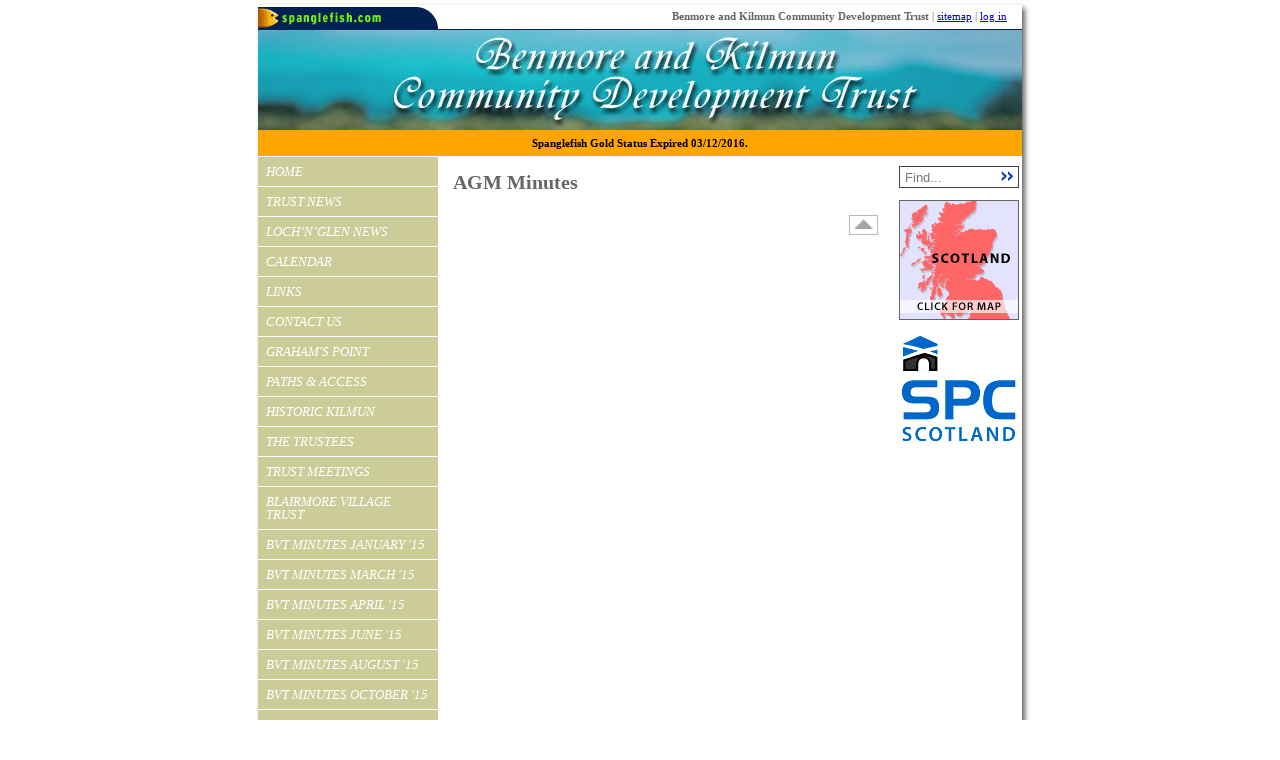

--- FILE ---
content_type: text/html; Charset=UTF-8
request_url: http://www.benmorekilmun.org/index.asp?pageid=244937
body_size: 4038
content:

<!-- INCLUDE FILE="S_adstat.asp" -->
<!DOCTYPE HTML PUBLIC "-//W3C//DTD HTML 4.01 Transitional//EN" "http://www.w3.org/TR/html4/loose.dtd">
<html>
<head>
<title>Benmore and Kilmun Community Development Trust | AGM Minutes</title>
<meta http-equiv="Content-Type" content="text/html;charset=utf-8">
<script src="//ajax.googleapis.com/ajax/libs/jquery/1.6.1/jquery.min.js"></script>
<script src="//ajax.googleapis.com/ajax/libs/jqueryui/1.8.13/jquery-ui.min.js"></script>
<link href="//ajax.googleapis.com/ajax/libs/jqueryui/1.7.0/themes/cupertino/jquery-ui.css" rel="stylesheet" type="text/css">
<script src="//ajax.microsoft.com/ajax/jquery.validate/1.7/jquery.validate.min.js" type="text/javascript"></script>
<script type="text/javascript" src="https://s3-eu-west-1.amazonaws.com/s3.spanglefish.com/js/jquery.shortkeys.js"></script>
<script type="text/javascript" src="https://s3-eu-west-1.amazonaws.com/s3.spanglefish.com/js/jquery.inputhints.js"></script>

<script type="text/javascript" src="https://s3-eu-west-1.amazonaws.com/s3.spanglefish.com/js/fancybox/jquery.fancybox-1.3.1.js"></script>

<script type="text/javascript">
  $(document).ready(function() {
	$('#b244937').addClass('on');
	$('.fb').fancybox();
	$(document).shortkeys({
		'z':     function () { $('.admin_holder,.admin_holder_2').toggle(); }
	});
	$('input[title]').inputHints();
	$('._jq_dob').datepicker({
		dateFormat: 'dd-mm-yy',
		changeYear: true,
		yearRange: '1940:2010'
	});
	
    $('a.audioplayer').each(function(i){
        var audioPlayer = '<object type="application/x-shockwave-flash" data="https://s3-eu-west-1.amazonaws.com/s3.spanglefish.com/player.swf" id="audioplayer' + i + '" height="24" width="290">';
            audioPlayer += '<param name="movie" value="https://s3-eu-west-1.amazonaws.com/s3.spanglefish.com/player.swf">';
            audioPlayer += '<param name="FlashVars" value="playerID=' + i + '&amp;soundFile=' + $(this).attr('href') + '&titles=' + $(this).html() + '">';
            audioPlayer += '<param name="quality" value="high">';
            audioPlayer += '<param name="menu" value="false">';
            audioPlayer += '<param name="wmode" value="transparent">';
            audioPlayer += '</object>';
        $(this).after(audioPlayer).remove();
	});
	

// user jquery

  });
</script>

<meta name="geo.position" content="56.0054839950942;-4.95449066162109">
<link rel="canonical" href="http://www.benmorekilmun.org/index.asp?pageid=244937">
<link href="https://s3-eu-west-1.amazonaws.com/s3.spanglefish.com/animicon.gif" rel="icon" type="image/gif">
<link href="https://s3-eu-west-1.amazonaws.com/s3.spanglefish.com/layout.css?rev=9" rel="styleSheet" type="text/css">
<link href="https://s3-eu-west-1.amazonaws.com/s3.spanglefish.com/js/fancybox/jquery.fancybox-1.3.1-ie.css" rel="styleSheet" type="text/css">

<link href="https://s3-eu-west-1.amazonaws.com/s3.spanglefish.com/s/7273/site.css?r=14/05/2013 09:57:07" rel="stylesheet">
<script src="//s3.spanglefish.com/js/ga2.js" type="text/javascript"></script>
<style type="text/css">
	#content .i {
		position:relative;
	}
	#showcart {
		position:absolute;
		width:215px;
		height:116px;
		top:-10px;
		right:-15px;
		text-indent:-500em;
		outline:0;
		background:url(https://s3-eu-west-1.amazonaws.com/s3.spanglefish.com/showcart.png) no-repeat;
		display:none;
	}
</style>

<script async src="https://pagead2.googlesyndication.com/pagead/js/adsbygoogle.js?client=ca-pub-0536338930899511" crossorigin="anonymous"></script>

</head>

<body id="p244937">
<style>
#cc {
background:#ffc;
padding:4px;
text-align:center;
position:absolute;
top:0;
left:0;
right:0;
z-index:9999;
border-bottom:1px solid black;
}
</style>

<a name="top"></a>
<div id="a1">
<div id="shadows">

<table id="topstrip" class="lt" cellspacing="0" cellpadding="0">
<tr>
<td id="infobar"><a href="//www.spanglefish.com/" title="Spanglefish - Free websites"><img src="https://s3-eu-west-1.amazonaws.com/s3.spanglefish.com/blank.gif" border="0" align="left" alt="Spanglefish"></a><b>Benmore and Kilmun Community Development Trust</b> | <a href="sitemap.asp" class="sitemaplink">sitemap</a> | <a href="login.asp">log in</a><!-- google_ad_section_end(weight=ignore) -->
</td>
</tr>
</table>

<table id="container" cellspacing="0" cellpadding="0" border="0" width="764">
<tr>
<td id="header" colspan="3"><img src="https://s3-eu-west-1.amazonaws.com/s3.spanglefish.com/s/7273/images/topbars/benmore.jpg" alt="Benmore and Kilmun Community Development Trust"></td>
</tr>
<tr><td colspan="3" style="background:orange;color:black;text-align:center;padding:5px;font-weight:bold;">Spanglefish Gold Status Expired 03/12/2016.</td></tr>

<tr>
<td style="height:0;line-height:0" width="180"></td>
<td id="content" width="454" valign="top" rowspan="2"><div class="i">
<!--showcart=-->
<!--start of content-->
<h2>AGM Minutes</h2>
<!--end of content-->
<!-- google_ad_section_end --><a href="#top" id="btt"></a></div></td><td id="ads" width="130" valign="top" rowspan="2"><form action="sitemap.asp?intent=search" method="post" id="searchform"><div><input type="text" name="q" value="" title="Find..." id="sq" class="hint"><input type="image" src="https://s3-eu-west-1.amazonaws.com/s3.spanglefish.com/search-arrows.gif" id="sb"></div></form><a href="//www.spanglefish.com/googlemap.asp?siteid=7273&amp;long=-4.95449066162109&amp;lat=56.0054839950942&amp;area=Unknown" target="map" onclick="window.open(this.href, 'map', 'width=400, height=400, scrollbars=no, resizable'); return false;"><img width="120" border="0" src="https://s3-eu-west-1.amazonaws.com/s3.spanglefish.com/maps/1.gif" alt="Click for Map" id="clickmap"></a><a href="http://www.sspc.co.uk/" title="Property for sale in Scotland"><img src="https://s3-eu-west-1.amazonaws.com/s3.spanglefish.com/ads/sspc.gif" alt="SSPC - Property in Scotland" border="0" style="margin-bottom: 5px;"></a></td>
</tr>

<tr>
<td valign="top" id="menu"><div>
<!-- google_ad_section_start(weight=ignore) -->
<div id="menudiv">
<a href="index.asp?pageid=118454" id="b118454">Home</a> 
<a href="index.asp?pageid=256527" id="b256527">Trust News</a> 
<a href="index.asp?pageid=259069" id="b259069">Loch’n’Glen News</a> 
<a href="calendar.asp" id="b118460">Calendar</a> 
<a href="links.asp" id="b118462">Links</a> 
<a href="index.asp?pageid=118687" id="b118687">Contact us</a> 
<a href="index.asp?pageid=118688" id="b118688">Graham's Point </a> 
<a href="index.asp?pageid=268872" id="b268872">Paths & Access</a> 
<a href="index.asp?pageid=118690" id="b118690">Historic Kilmun</a> 
<a href="index.asp?pageid=118691" id="b118691">The Trustees</a> 
<a href="index.asp?pageid=118692" id="b118692">Trust Meetings</a> 
<a href="index.asp?pageid=617152" id="b617152">Blairmore Village Trust</a> 
<a href="index.asp?pageid=617153" id="b617153">BVT Minutes January '15</a> 
<a href="index.asp?pageid=617154" id="b617154">BVT Minutes March '15</a> 
<a href="index.asp?pageid=617195" id="b617195">BVT Minutes April '15</a> 
<a href="index.asp?pageid=636388" id="b636388">BVT Minutes June '15</a> 
<a href="index.asp?pageid=636389" id="b636389">BVT Minutes August '15</a> 
<a href="index.asp?pageid=636390" id="b636390">BVT Minutes October '15</a> 
<a href="index.asp?pageid=657943" id="b657943">Minutes 2016</a> 
<a href="index.asp?pageid=657944" id="b657944">February 2016</a> 
<a href="index.asp?pageid=657945" id="b657945">March 2016</a> 
<a href="index.asp?pageid=657946" id="b657946">June 2016</a> 
<a href="index.asp?pageid=657947" id="b657947">August 2016</a> 
<a href="index.asp?pageid=617205" id="b617205">Minutes 2015</a> 
<a href="index.asp?pageid=617206" id="b617206">March 2015</a> 
<a href="index.asp?pageid=617207" id="b617207">April 2015</a> 
<a href="index.asp?pageid=617208" id="b617208">May 2015</a> 
<a href="index.asp?pageid=636385" id="b636385">June 2015</a> 
<a href="index.asp?pageid=636386" id="b636386">August 2015</a> 
<a href="index.asp?pageid=636387" id="b636387">November 2015</a> 
<a href="index.asp?pageid=657942" id="b657942">December 2015</a> 
<a href="index.asp?pageid=617197" id="b617197">Minutes 2014</a> 
<a href="index.asp?pageid=617198" id="b617198">January 2014</a> 
<a href="index.asp?pageid=617199" id="b617199">March 2014</a> 
<a href="index.asp?pageid=617200" id="b617200">May 2014</a> 
<a href="index.asp?pageid=617201" id="b617201">June 2014</a> 
<a href="index.asp?pageid=617202" id="b617202">August 2014</a> 
<a href="index.asp?pageid=617203" id="b617203">November 2014</a> 
<a href="index.asp?pageid=617204" id="b617204">December 2014</a> 
<a href="index.asp?pageid=616979" id="b616979">Minutes 2013</a> 
<a href="index.asp?pageid=616975" id="b616975">April 2013</a> 
<a href="index.asp?pageid=616976" id="b616976">June 2013</a> 
<a href="index.asp?pageid=616977" id="b616977">September 2013</a> 
<a href="index.asp?pageid=616978" id="b616978">December 2013</a> 
<a href="index.asp?pageid=244937" id="b244937">AGM Minutes</a> 
<a href="index.asp?pageid=244938" id="b244938">2009</a> 
<a href="index.asp?pageid=259068" id="b259068">2010</a> 
<a href="index.asp?pageid=375176" id="b375176">2011</a> 
<a href="index.asp?pageid=616971" id="b616971">2012</a> 
<a href="index.asp?pageid=616972" id="b616972">2013</a> 
<a href="index.asp?pageid=616973" id="b616973">2014</a> 
<a href="index.asp?pageid=636384" id="b636384">2015</a> 
<a href="index.asp?pageid=657948" id="b657948">2015 EGM</a> 
<a href="index.asp?pageid=657949" id="b657949">2016</a> 
<a href="index.asp?pageid=589713" id="b589713">Archive Minutes</a> 
<a href="index.asp?pageid=244936" id="b244936">July 2008</a> 
<a href="index.asp?pageid=381485" id="b381485">January 2009</a> 
<a href="index.asp?pageid=381488" id="b381488">February 2009</a> 
<a href="index.asp?pageid=244935" id="b244935">June 2009</a> 
<a href="index.asp?pageid=244934" id="b244934">August 2009</a> 
<a href="index.asp?pageid=244933" id="b244933">November 2009</a> 
<a href="index.asp?pageid=244932" id="b244932">December 2009</a> 
<a href="index.asp?pageid=244931" id="b244931">February 2010</a> 
<a href="index.asp?pageid=244930" id="b244930">April 2010</a> 
<a href="index.asp?pageid=244929" id="b244929">May 2010</a> 
<a href="index.asp?pageid=244928" id="b244928">June 2010</a> 
<a href="index.asp?pageid=255786" id="b255786">August 2010</a> 
<a href="index.asp?pageid=257080" id="b257080">September 2010</a> 
<a href="index.asp?pageid=300531" id="b300531">October 2010</a> 
<a href="index.asp?pageid=300532" id="b300532">December 2010</a> 
<a href="index.asp?pageid=300533" id="b300533">February 2011</a> 
<a href="index.asp?pageid=375170" id="b375170">March 2011</a> 
<a href="index.asp?pageid=375171" id="b375171">May 2011</a> 
<a href="index.asp?pageid=375172" id="b375172">August 2011</a> 
<a href="index.asp?pageid=375174" id="b375174">November 2011</a> 
<a href="index.asp?pageid=375175" id="b375175">January 2012</a> 
<a href="index.asp?pageid=616966" id="b616966">May 2012</a> 
<a href="index.asp?pageid=616967" id="b616967">October 2012</a> 
<a href="index.asp?pageid=616970" id="b616970">December 2012</a> 
</div><div id="menu-bottom"></div><!-- google_ad_section_end(weight=ignore) -->

</div></td>
</tr>


	<tr>
	<td id="footer" colspan="3" style="background-color:white;"><a href="//www.spanglefish.com" title="Free website"><img src="https://s3-eu-west-1.amazonaws.com/s3.spanglefish.com/footer.gif" border="0" alt="Spanglefish - Free Websites"></a></td></tr></table><div id="f"></div></div>
</div><!-- close a1 -->

<style>
#f2 {
	text-shadow: 1px 1px 0 #fff;
	margin:10px 0;
}
	#f2 a {
		color:#555;
		text-decoration:none;
		display:inline-block;
		padding:2px 5px;
		border-radius:5px;
	}
		#f2 a:hover {
			text-decoration:underline;
			background:#fff;
		}
</style>
<div id="f2">
	<span><a href="sitemap.asp">sitemap</a> | </span>
	<span><a href="sitemap.asp?cookies">cookie policy</a> | </span>
	<span><a href="sitemap.asp?privacy">privacy policy</a></span>
</div>
<div id="s"></div>
</body>
</html>

--- FILE ---
content_type: text/html; charset=utf-8
request_url: https://www.google.com/recaptcha/api2/aframe
body_size: 255
content:
<!DOCTYPE HTML><html><head><meta http-equiv="content-type" content="text/html; charset=UTF-8"></head><body><script nonce="X9S59szb7fd0jj36dksx9g">/** Anti-fraud and anti-abuse applications only. See google.com/recaptcha */ try{var clients={'sodar':'https://pagead2.googlesyndication.com/pagead/sodar?'};window.addEventListener("message",function(a){try{if(a.source===window.parent){var b=JSON.parse(a.data);var c=clients[b['id']];if(c){var d=document.createElement('img');d.src=c+b['params']+'&rc='+(localStorage.getItem("rc::a")?sessionStorage.getItem("rc::b"):"");window.document.body.appendChild(d);sessionStorage.setItem("rc::e",parseInt(sessionStorage.getItem("rc::e")||0)+1);localStorage.setItem("rc::h",'1768998899500');}}}catch(b){}});window.parent.postMessage("_grecaptcha_ready", "*");}catch(b){}</script></body></html>

--- FILE ---
content_type: text/css
request_url: https://s3-eu-west-1.amazonaws.com/s3.spanglefish.com/layout.css?rev=9
body_size: 18778
content:
body {
	margin: 0 auto;
	margin-bottom: 15px;
	font-family: verdana;
	color: #666666;
	background: url(S_images/bak.gif);
	font-size: 70%;
	line-height: 150%;
}

h1 {font-size: 200%; line-height: 160%;}
h2 {font-size: 180%; line-height: 160%; margin-top: 0;}
h3 {font-size: 160%; line-height: 160%;}
h4 {font-size: 100%; line-height: 160%;}
h5 {font-size: 80%; line-height: 160%;}
h6 {font-size: 70%; line-height: 160%;}

td {
	font-size: 100%;
	}

#shadows {
margin-left: 5px; 
margin-top: 5px;
position:relative;
background:0;
width:764px;
-moz-box-shadow: 3px 3px 5px #666;
-webkit-box-shadow: 3px 3px 5px #666;
box-shadow: 3px 3px 5px #666;


/* removed - glitch wit fckeditor button backgrounds
-ms-filter:"progid:DXImageTransform.Microsoft.Shadow(Strength=5, Direction=135, Color='#666666')";
filter:progid:DXImageTransform.Microsoft.Shadow(Strength=5, Direction=135, Color='#666666');
*/
}

            
#container {background: white url(cb/greys.gif) repeat-y;}

.lt {width:764px;border:0;}

#infobar {background: url(topstrip.gif) no-repeat; height: 25px; padding-right: 15px; text-align: right; line-height: 20px;}

#loginbar {margin-left: 630px; height: 18px; width: 134px; background: url(loginbak.gif); text-align: center;}

#lastupdate {
	clear:both;
	text-align: right;
	font-style: italic;
	padding-top: 10px;
	}
	


#menu li {
	list-style-type: none;
	}

#menu ul {
	margin: 0;
	padding: 0;
	}
	
#menu ul li {
	position: relative;
	}
	
#menu ul li ul {
	position: absolute;
	left: 180px;
	top: -1px;
	display: none;
	padding-bottom: 1px;

	}
	
#menu ul li:hover ul, #menu ul li.sfhover ul {
	display: block;
	}


#menu a{
	display: block;
	padding: 8px;
	text-align: left;
	text-decoration: none;
	background: #E4E8EB;
	margin-top: 1px;
	text-transform: uppercase;
	color: #555555;
	font-style: italic;
	font-size: 120%;
	line-height: 100%;
	width: 164px;
	}







#blogfloat, #blogfloat a {
background: #E4E8EB;
color: #555555;
font-style: italic;
}

#menu a:hover, #menu .on, #blogfloat a:hover {
	background: #D3D6DB;
}

#content {
	padding: 15px;
	padding-top: 10px;
	background-color: white;
}

*html #content { padding-right: 25px;}

#ads {
	
	padding-top: 10px;
	padding-bottom: 10px;
	padding-left: 6px;
}

#outrigger {
position:absolute;
left:780px;
top:20px;
}

#outrigger #inner {
width:160px;
padding:4px;
}

.o-item {
margin-bottom: 20px;
background:white;
}

.explorer li {margin-bottom: 3px;}


#footer {height: 32px;}
#footertext {background: white; padding-bottom: 5px; padding-top: 5px; border-top: 1px dotted silver;}

#rhstext {text-align: center;font-size:10px;font-family:'trebuchet ms';line-height:13px; padding:0 7px 5px 0;}
#rhstext a {color: #666666; text-decoration: none;}
#rhstext a:hover {color: 6666ff; text-decoration: underline;}

.textad {background: #ffffd6; width: 120px; text-align: center; margin-bottom: 12px; padding-bottom: 4px;font-family:'trebuchet ms'}
.textad a {display: block; background: navy; color: white; text-decoration: none; padding: 2px; padding-top: 5px; padding-bottom: 3px; margin-bottom: 5px; font-weight:bold;font-size:12px;}
.textad a:hover {background: blue;}
.textad span {display:block; padding:3px;}

.picad {margin-bottom: 12px;}

.movepages {text-decoration: none; padding: 1px;}
.movepages:hover {background-color: #ddddff;}

.adminpagemainoption, .explorer {color: black; font-family: verdana; font-size: 10px; line-height: 15px;}
#adminpagemenu a { color: #555555; text-decoration: none;}
#adminpagemenu a:hover { color: #555555; text-decoration: underline;}
#adminpagemenu li {margin-bottom: 3px;}
					
.admintable { width: 90%; border: 1px solid #336699; }
.admintable th {background-color: #336699; color: white; font-size: .7em;}
*html .admintable th {font-size: .5em;}
.admintable td {padding-left: 3px; }
.admintable .info {top: 0; left: 0;}
.graphbar {background: #CD9000;}

#signup { width: 125px; height: 125px; background: url(sign-up-rollover.gif);}
#signup a {display: block; height: 125px;}
#signup a:hover {background: url(sign-up-rollover.gif) 0px -134px no-repeat;}

#searchform {margin-bottom:12px;}
#searchform div {background:white;border:1px solid #444444;width:118px;height:16px;padding:2px 0;}
#searchform #sq {border:0;width:60px;margin-left:3px;float:left}
#searchform #sq.hint {color:#777777;}
#searchform #sb {width:12px;height:10px;border:0;float:right;margin:2px 5px 0 0;}

#resultscontainer {position: relative;}
#resultssummary{}
#results {}

#pubmsg {border: 1px solid silver; padding: 5px; margin-bottom: 10px; background-image: url(msgbak.gif);}

#s {visibility:hidden;}


/* ============================================== */
/* Styles for TOOLTIPS */
/* ============================================== */

a.info{
    position:relative; /*this is the key*/
    z-index:24;
    color:#fff;
    background-color: #4444ff;
    font-weight: bold;
    text-decoration:none;
    padding-left: 3px;
    padding-right: 3px;
    padding-top: 1px;
    padding-bottom: 1px;
    left: 5px;
    cursor: help;}

a.info:hover{z-index:25; background-color:#7777ff;}

a.info span{display: none}

a.info:hover span{ /*the span will display just on :hover state*/
    display:block;
    position:absolute;
    top:1em; left:2em; width:15em;
    border:1px solid #ddddbb;
    background-color:#ffffe0; color:#000;
    text-align: center;
    font-weight: normal;
    padding: 5px;}




/* ============================================== */
/* Styles for GALLERY */
/* ============================================== */

.gallery {margin-top: 10px;}
.gallery td {}
.gallery .imgtd {padding: 3px; border: 1px solid #d4d4d4;}
.gallery img {margin-top: 6px;}
.gallery div {text-align: center;}





/* ============================================== */
/* Styles for GUESTBOOK */
/* ============================================== */

.gpost { border-left: dotted 1px silver; border-right: dotted 1px silver; border-top: solid 1px silver; border-bottom: solid 1px silver; margin-bottom: 15px; margin-right: 10px;}
.gpost a {color: #222277; text-decoration: none;}
.gpost a:hover {color: #992222; text-decoration: underline;}
.gtitle {font-weight: bold; background: #eeeeee; margin-bottom: 5px; padding-left: 5px;}
.gcomment {padding-left: 5px; margin-bottom: 5px;}
.gsender {padding-left: 5px; font-size: 80%;}
.gadmin {background: #eeeeee; margin-top: 10px; padding-left: 5px; padding-top: 5px; padding-bottom: 2px;}

.greply {margin-left: 20px; margin-top: 15px; padding-top: 15px; padding-left: 5px; margin-right: 5px; border-top: dotted 1px silver;}

.gbimg {
background: white !important;
border: 0 !important;
}


.blogcomment {margin-top: 10px;}
.blogcommentname {background: #e0e0e0; margin-bottom: 5px;}


/* ============================================== */
/* Styles for LINKS */
/* ============================================== */

#linkspage b {background: #EBEBEB; display: block; padding: 3px;}
#linkspage .link {margin: 8px; margin-top: 5px;}
#linkspage .link a {color: #2E06BE; text-decoration: none;}
#linkspage .link a.adminsmallbutton {color: #000000; text-decoration: none;}

/* ============================================== */
/* Styles for NEWS */
/* ============================================== */

.nWrapper {border-left: dotted 1px silver; border-right: dotted 1px silver; border-top: solid 1px silver; border-bottom: solid 1px silver; margin-bottom: 15px; margin-right: 10px;}
.nDate {padding-left: 5px; font-size: 0.8em; font-weight: bold; padding-bottom: 3px; }
.nHeadline {font-weight: bold; background: #eeeeee; margin-bottom: 5px; padding-left: 5px; border-bottom: 1px solid silver;}
.nContent {padding-left: 5px; padding-right: 5px; line-height: 1.4em;}
.nUrl {padding-left: 5px; margin-top: 3px;}
.nAdmin { padding-left: 5px; background: #eeeeee; margin-top: 10px; padding-left: 5px; padding-bottom: 3px;}


/* ============================================== */
/* Styles for CAR SALES */
/* ============================================== */
.car {width: 100%; border-left: solid 1px silver; border-right: solid 1px silver; border-top: solid 1px silver; border-bottom: solid 1px silver; margin-bottom: 15px;}
.car-header {font-weight: bold; background: #d5d5d5; margin-bottom: 5px; padding-left: 5px; border-bottom: 1px solid silver;}
.car-info {background: #eeeeee; border-left: solid 1px silver;}
.car-bottomline {border-bottom: 1px solid silver;}
.car-body {padding-left: 5px; padding-right: 5px; line-height: 1.4em;}
.car-body img {margin: 5px; margin-left: 10px;}
.car-admin {border-top: solid 1px silver; background: #eeeeee;}


/* ============================================== */
/* Styles for MEMBERS */
/* ============================================== */

.mWrapper {border-left: dotted 1px silver; border-right: dotted 1px silver; border-top: solid 1px silver; border-bottom: solid 1px silver; margin-bottom: 15px; margin-right: 10px;}
.mTitle {font-weight: bold; background: #eeeeee; margin-bottom: 5px; padding-left: 5px; border-bottom: 1px solid silver;}
.mMiddle {padding-left: 5px; padding-right: 5px; line-height: 1.4em; min-height: 100px;}
.mAdmin { padding-left: 5px; background: #eeeeee; margin-top: 10px; padding-left: 5px; padding-bottom: 3px;}





/* ============================================== */
/* Styles for DIARY */
/* ============================================== */

#daynames {
border: #666666 solid 1px;
background-color: #F6BA92;
text-align: center;
font-weight: bold;
}

/*hack for ie4,5,6 to emulate min-height in #day */
* html #day {
height: 40px;
}

#day {
min-height: 40px;
}

#day a:hover div {
text-decoration: none;
color: blue;
}

#cellhed {
text-align: center;
border: #666666 1px solid;
font-weight: bold;
background-color: #C0C8E8;
}

#cellhedtoday {
text-align: center;
background-color: #E36E1F;
border: #666666 1px solid;
font-weight: bold;
font-style: italic; 
}

#eventeven {
text-align: left;
font-family: tahoma;
padding: 1px;
color: black;
font-family: Verdana;
font-size: 10px;
margin-bottom: 2px;
}

#eventodd {
text-align: left;
font-family: tahoma;
padding: 1px;
color: black;
font-family: Verdana;
font-size: 10px;
margin-bottom: 2px;
}

#addbutton {
background-color: #ffbb99;
font-family: tahoma;
font-size: 10px;
text-align: center;
}


#detailsinner {
padding: 10px;
}

.calhead td {
text-align: center;
font-weight: bold;
background-color: #C0C8E8;
}


#blogfloat {
float: right;
width: 130px;
background: #ffffcc;
margin-left: 10px;
border: 1px solid silver;
border-right: 2px solid #cdcdcd;
border-bottom: 2px solid #cdcdcd;
}

#blogfloat a {
display: block;
padding: 4px;
text-decoration: none;
text-transform: uppercase;
font-style: italic;
margin-top: 1px;
}

#blogfloat form {
margin: 4px;
}

#blogfloat input {
font-size: .8em;
}

#signupform {
width: 118px;
text-align: center;
background: #161716 url(signup-top.gif) top left no-repeat;
padding-bottom: 6px;
margin-top: 8px;
border: 1px solid #fff;
-moz-border-radius: 15px;
-webkit-border-radius: 15px;
}

#signupform input#name {
font-size: 10px;
text-align: center;
width: 102px;
}

#signupform label {
display: none;
}

.signupformbutton {background: url(signup-bot.gif) top center no-repeat; height: 33px; width: 112px; margin-top: 8px;}


.googlemap {
width: 100%; 
border: 1px solid #555555; 
height: 360px;
}

/* ============================================== */
/* Styles for different menus */
/* ============================================== */



a.menu0 {
	display: block;
	padding: 8px;
	text-align: left;
	text-decoration: none;
	background: #E4E8EB;
	margin-top: 1px;
	text-transform: uppercase;
	color: #555555;
	font-style: italic;
	font-size: 120%;
	width: 180px;
	}

a.menu0:hover {
	background: #D3D6DB;
}

a.menu1 {
	display: block;
	padding: 8px;
	text-align: left;
	text-decoration: none;
	background: #99CC99;
	margin-top: 1px;
	text-transform: uppercase;
	color: #ffffff;
	font-style: italic;
	font-size: 120%;
	width: 180px;
	}

a.menu1:hover {
	background: #8BB98B;
}

a.menu2 {
	display: block;
	padding: 8px;
	text-align: left;
	text-decoration: none;
	background: #CCCC99;
	margin-top: 1px;
	text-transform: uppercase;
	color: #ffffff;
	font-style: italic;
	font-size: 120%;
	width: 180px;
	}

a.menu2:hover {
	background: #999966;
}

a.menu3{
	display: block;
	padding: 8px;
	text-align: left;
	text-decoration: none;
	background: #ECEBB1;
	margin-top: 1px;
	text-transform: uppercase;
	color: #000000;
	font-style: italic;
	font-size: 120%;
	width: 180px;
	}

a.menu3:hover {
	background: #d3d6db;
}

a.menu4 {
	display: block;
	padding: 8px;
	text-align: left;
	text-decoration: none;
	background: #FFD5B8;
	margin-top: 1px;
	text-transform: uppercase;
	color: #000000;
	font-style: italic;
	font-size: 120%;
	width: 180px;
	}

a.menu4:hover {
	background: #FFA74D;
}

a.menu5 {
	display: block;
	padding: 8px;
	text-align: left;
	text-decoration: none;
	background: #ECD1FF;
	margin-top: 1px;
	text-transform: uppercase;
	color: #666666;
	font-style: italic;
	font-size: 120%;
	width: 180px;
	}

a.menu5:hover {
	background: #B893FF;
	color: white;
}

a.menu6 {
	display: block;
	padding: 8px;
	text-align: left;
	text-decoration: none;
	background: #CBCAF8;
	margin-top: 1px;
	text-transform: uppercase;
	color: #ffffff;
	font-style: italic;
	font-size: 120%;
	width: 180px;
	}

a.menu6:hover {
	background: #9C9DCC;
}

a.menu7 {
	display: block;
	padding: 8px;
	text-align: left;
	text-decoration: none;
	background: #FFFFCC;
	margin-top: 1px;
	text-transform: uppercase;
	color: #666666;
	font-style: italic;
	font-size: 120%;
	width: 180px;
	}

a.menu7:hover {
	background: #EEE552;
}

a.menu8 {
	display: block;
	padding: 8px;
	text-align: left;
	text-decoration: none;
	background: #CC9999;
	margin-top: 1px;
	text-transform: uppercase;
	color: #ffffff;
	font-style: italic;
	font-size: 120%;
	width: 180px;
	}

a.menu8:hover {
	background: #663333;
}


.adscheme1 {
background: #FFFFD6;
color: #444444;
width:120px;
text-align: center;
margin-bottom: 10px;
}

	.adscheme1 a, .adscheme1 h5 {
	background: #000080;
	color: white;
	display:block;
	text-decoration: none;
	padding: 3px;
	font-weight: bold;
	margin: 0;
	font-size: 1em;
	}
	
	.adscheme1 a:hover {
	background: #0000d0;
	}

	.adscheme1 div {
	border: 1px solid #000080;
	padding: 3px;
	}
	
.adscheme2 {
background: #ffffff;
color: #444444;
width:120px;
text-align: center;
margin-bottom: 10px;
}

	.adscheme2 a, .adscheme2 h5 {
	background: #9B1218;
	color: white;
	display:block;
	text-decoration: none;
	padding: 3px;
	font-weight: bold;
	margin: 0;
	font-size: 1em;
	}
	
	.adscheme2 a:hover {
	background: #cB1218;
	}

	.adscheme2 div {
	border: 1px solid #9B1218;
	padding: 3px;
	}
	
.adscheme3 {
background: #EAF5B7;
color: #444444;
width:120px;
text-align: center;
margin-bottom: 10px;
}

	.adscheme3 a, .adscheme3 h5 {
	background: #0A7258;
	color: white;
	display:block;
	text-decoration: none;
	padding: 3px;
	font-weight: bold;
	margin: 0;
	font-size: 1em;
	}
	
	.adscheme3 a:hover {
	background: #0Aa288;
	}

	.adscheme3 div {
	border: 1px solid #0A7258;
	padding: 3px;
	margin: 0;
	}
	
.adscheme4 {
background: #F9EEDF;
color: #444444;
width:120px;
text-align: center;
margin-bottom: 10px;
}

	.adscheme4 a, .adscheme4 h5 {
	background: #A03712;
	color: white;
	display:block;
	text-decoration: none;
	padding: 3px;
	font-weight: bold;
	margin: 0;
	font-size: 1em;
	}
	
	.adscheme4 a:hover {
	background: #d04712;
	}

	.adscheme4 div {
	border: 1px solid #A03712;
	padding: 3px;
	}
	
.adscheme5 {
background: #FFFFFF;
color: #444444;
width:120px;
text-align: center;
margin-bottom: 10px;
}

	.adscheme5 a, .adscheme5 h5 {
	background: #000000;
	color: white;
	display:block;
	text-decoration: none;
	padding: 3px;
	font-weight: bold;
	margin: 0;
	font-size: 1em;
	}
	
	.adscheme5 a:hover {
	background: #444444;
	}

	.adscheme5 div {
	border: 1px solid #000000;
	padding: 3px;
	}
	
.widget {
margin-bottom: 8px;
}

#btt {
float:right;
background: url(btt.gif) no-repeat;
width: 29px;
height: 20px;
margin-bottom:5px;
}

#footads {
clear: both;
border-top: 1px dotted silver;
padding-top: 5px;
}


.publicInputMessage {margin-top:5px;}


#clickmap {
	margin-bottom:12px;
}


#rhs_ga {
	margin-bottom:12px;
}
	
#rhs_shownews, #rhs_showcalendar {
	width: 120px;
	text-align: center;
	background: white;
	margin-bottom: 12px;
	font-family:'trebuchet ms';
	font-size:12px;
}

#rhs_shownews h3, #rhs_showcalendar h3 {
	background: #888888;
	padding: 7px 2px;
	margin:0;
	font-size:12px;
}

#rhs_shownews h3 a, #rhs_showcalendar h3 a {
	color:white;
	text-decoration:none;
}

#rhs_shownews div a, #rhs_showcalendar div a {
	display: block;
	border-bottom: 1px solid silver;
	padding:5px 3px 5px 3px;
	text-decoration: none;
	}
		
#rhs_shownews div a:hover, #rhs_showcalendar div a:hover {
	color: red;
	}


	
.availtable {
	font-family: tahoma;
	}
	
.availtable th {
	background:#cccccc;
	}
	
.availtable .month {
	border:1px solid black;
	background:#EBEBEB;
	}
	
.availtable .av {
	background:#A1D76B;
	}
	
.availtable .bk {
	background:#FF6600;
	}

.admin_insert{border: 1px solid silver; background: #eeeeee; margin-bottom: 5px; padding: 5px;}
.e0 {background:#eeeeee;}
.e0 span {font-size:11px;font-family:tahoma;}
.e1 {background:#ffffff;}
.e1 span {font-size:11px;font-family:tahoma;}
.vevent {line-height:18px;}
.vdate {margin-top:10px;font-weight:bold;}

.invernesianad {width:120px;padding:15px 0 5px 0;border:1px solid #6633cc;background:url(http://s3.spanglefish.com.s3.amazonaws.com/ads/invernesian_icon.gif) no-repeat #b8b42e;text-align:center;text-decoration:none;color:white;}
.invernesianad a {color:white;font-weight:bold;}
.invernesianad a:hover {text-decoration:underline;}

.carhirehebrides {width:120px;padding:15px 0 5px 0;border:1px solid #00284E;background:#00284E;text-align:center;text-decoration:none;color:white;}
.carhirehebrides a {color:white;font-weight:bold;}
.carhirehebrides a:hover {text-decoration:underline;}

--- FILE ---
content_type: text/css
request_url: https://s3-eu-west-1.amazonaws.com/s3.spanglefish.com/s/7273/site.css?r=14/05/2013%2009:57:07
body_size: 445
content:
body {text-align:center}
#shadows {margin:0 auto; margin-top:5px}
#shadows2 {margin:0 auto}
#container {text-align:left}
#menu a, #blogfloat, #blogfloat a {background-color: #CCCC99; color: white;}
#menu a:hover, #menu .on, #blogfloat a:hover {background-color: #999966} 
body {background: url(http://s3.spanglefish.com/pb/16.jpg)}
#container, #blogfloat, #menu ul ul {background: url(http://s3.spanglefish.com/cb/khaki-yellow.gif)}


